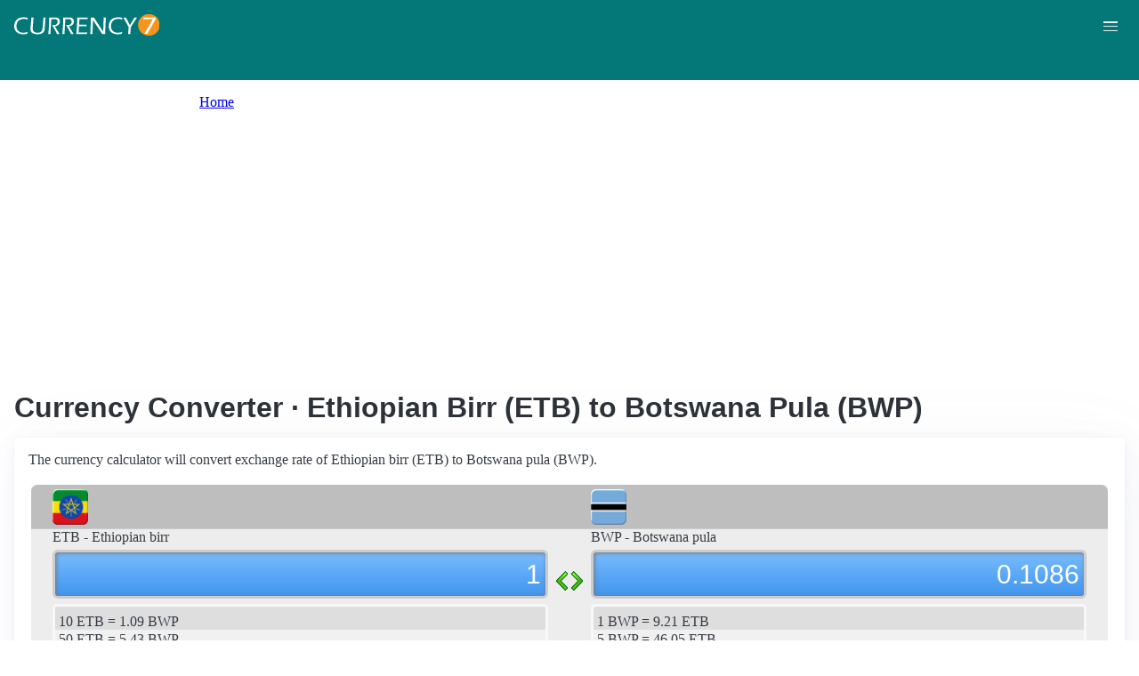

--- FILE ---
content_type: text/html; charset=UTF-8
request_url: https://currency7.com/etb-to-bwp-exchange-rate-converter
body_size: 3861
content:
<!DOCTYPE html>
<html lang="en" dir="ltr">
  <head>
    <meta charset="utf-8" />
<meta name="Generator" content="Drupal 10 (https://www.drupal.org)" />
<meta name="MobileOptimized" content="width" />
<meta name="HandheldFriendly" content="true" />
<meta name="viewport" content="width=device-width, initial-scale=1.0" />
<link rel="alternate" hreflang="en" href="https://currency7.com/etb-to-bwp-exchange-rate-converter" />
<link rel="alternate" hreflang="zh-hans" href="https://currency7.com/cn/etb-to-bwp-exchange-rate-converter" />
<link rel="alternate" hreflang="zh-hant" href="https://currency7.com/big5/etb-to-bwp-exchange-rate-converter" />
<link rel="alternate" hreflang="ja" href="https://currency7.com/ja/etb-to-bwp-exchange-rate-converter" />
<link rel="alternate" hreflang="ar" href="https://currency7.com/ar-ar/etb-to-bwp-exchange-rate-converter" />
<link rel="alternate" hreflang="fr" href="https://currency7.com/fr-fr/etb-to-bwp-exchange-rate-converter" />
<link rel="alternate" hreflang="de" href="https://currency7.com/de-de/etb-to-bwp-exchange-rate-converter" />
<link rel="alternate" hreflang="ko" href="https://currency7.com/ko/etb-to-bwp-exchange-rate-converter" />
<link rel="alternate" hreflang="pt" href="https://currency7.com/pt-pt/etb-to-bwp-exchange-rate-converter" />
<link rel="alternate" hreflang="ru" href="https://currency7.com/ru-ru/etb-to-bwp-exchange-rate-converter" />
<link rel="alternate" hreflang="es" href="https://currency7.com/es-es/etb-to-bwp-exchange-rate-converter" />
<link rel="alternate" hreflang="tr" href="https://currency7.com/tr-tr/etb-to-bwp-exchange-rate-converter" />
<link rel="canonical" href="https://currency7.com/etb-to-bwp-exchange-rate-converter" />
<link rel="shortlink" href="https://currency7.com/node/14347" />

    <title>Currency Converter · Ethiopian Birr (ETB) to Botswana Pula (BWP) | Currency Converter</title>
    <link rel="stylesheet" media="all" href="/sites/default/files/css/css_hHLzbrKNQEi6pGe41U3l5L16jyVku-yraMXTJgdYr0g.css?delta=0&amp;language=en&amp;theme=seahawk&amp;include=eJwrriwuSc3VT0osTtUpTk3MSCzP1k_PyU9KzNEtLqnMycxLhwsXFxcllqTChAGFMxZf" />
<link rel="stylesheet" media="all" href="/sites/default/files/css/css_dQjdompQfYZK8Cc0uNa3M-5CFjXBDQoNS-AZlUhu7vU.css?delta=1&amp;language=en&amp;theme=seahawk&amp;include=eJwrriwuSc3VT0osTtUpTk3MSCzP1k_PyU9KzNEtLqnMycxLhwsXFxcllqTChAGFMxZf" />

    
	
	<!-- Google tag (gtag.js) -->
	<script async src="https://www.googletagmanager.com/gtag/js?id=G-65929CP6W9"></script>
	<script>
	  window.dataLayer = window.dataLayer || [];
	  function gtag(){dataLayer.push(arguments);}
	  gtag('js', new Date());

	  gtag('config', 'G-65929CP6W9');
	</script>
	<!-- Google tag (gtag.js) end -->

    <script async src="https://pagead2.googlesyndication.com/pagead/js/adsbygoogle.js?client=ca-pub-3515318982325310" crossorigin="anonymous"></script>
  </head>
  <body>
        <a href="#main-content" class="visually-hidden focusable">
      Skip to main content
    </a>
    
      <div class="dialog-off-canvas-main-canvas" data-off-canvas-main-canvas>
    <div class="layout-container">

  <header role="banner">
      <div>
    <div id="block-seahawk-site-branding">
  
    
        <a href="/" rel="home" class="site-logo">
      <img src="/themes/custom/seahawk/images/logo.png" alt="Home" fetchpriority="high" />
    </a>
        <a href="/" rel="home" class="site-name">Currency Converter</a>
    
</div>

  </div>

    <div class="mobile-buttons"><a href="#block-seahawk-main-menu"><button><span></span><span></span><span></span></button></a></div>
    
    
  </header>

    <div>
    <div id="block-seahawk-breadcrumbs">
  
    
        <nav role="navigation" aria-labelledby="system-breadcrumb">
    <h2 id="system-breadcrumb" class="visually-hidden">Breadcrumb</h2>
    <ol>
          <li>
                  <a href="/">Home</a>
              </li>
        </ol>
  </nav>

  </div>

  </div>


    <div>
    <div data-drupal-messages-fallback class="hidden"></div>

  </div>


  

  <main role="main">
    <a id="main-content" tabindex="-1"></a>
    <div class="layout-content">
        <div>
    <div id="block-seahawk-page-title">
  
    
      
  <h1>
<span>Currency Converter · Ethiopian Birr (ETB) to Botswana Pula (BWP)</span>
</h1>


  </div>
<div id="block-seahawk-content">
  
    
      
<article>

  
    

  
  <div>
    
  </div>

  <div id="ssrate-container">
    			<p>The currency calculator will convert exchange rate of Ethiopian birr (ETB) to Botswana pula (BWP).</p>

<div class="one-to-one">
  <div class="top-displays">
    <div class="flag-icons">
      <div class="flagicon-a"> <span class="etb fg" style="background:url(/themes/custom/seahawk/images/home/icon_ETB.png) 0 0px no-repeat; background-size:contain;"></span> </div>
      <div class="flagicon-b"> <span class="bwp fg" style="background:url(/themes/custom/seahawk/images/home/icon_BWP.png) 0 0px no-repeat; background-size:contain;"></span> </div>
    </div>
    <div class="labels">
      <label class="label-a">ETB - Ethiopian birr</label>
      <label class="label-b">BWP - Botswana pula</label>
    </div>
    <div class="displays">
      <input type="text" id="base-input" class="base-input" value=87.8167000000 />
      <input type="text" id="target-input" class="target-input" value=9.5354000000 />
    </div>
  </div>
  <div class="quick-rate">
    <ul class="quick-rate-a">
      <li>10 ETB = 1.09 BWP</li><li class='even'>50 ETB = 5.43 BWP</li><li>100 ETB = 10.86 BWP</li><li class='even'>250 ETB = 27.15 BWP</li><li>500 ETB = 54.29 BWP</li><li class='even'>1,000 ETB = 108.58 BWP</li><li>2,000 ETB = 217.17 BWP</li><li class='even'>2,500 ETB = 271.46 BWP</li><li>5,000 ETB = 542.91 BWP</li><li class='even'>10,000 ETB = 1,085.83 BWP</li><li>20,000 ETB = 2,171.66 BWP</li><li class='even'>50,000 ETB = 5,429.15 BWP</li><li>100,000 ETB = 10,858.30 BWP</li><li class='even'>250,000 ETB = 27,145.75 BWP</li><li>500,000 ETB = 54,291.50 BWP</li>
    </ul>
    <ul class="quick-rate-b">
      <li>1 BWP = 9.21 ETB</li><li class='even'>5 BWP = 46.05 ETB</li><li>10 BWP = 92.10 ETB</li><li class='even'>20 BWP = 184.19 ETB</li><li>25 BWP = 230.24 ETB</li><li class='even'>50 BWP = 460.48 ETB</li><li>100 BWP = 920.95 ETB</li><li class='even'>200 BWP = 1,841.91 ETB</li><li>250 BWP = 2,302.39 ETB</li><li class='even'>500 BWP = 4,604.77 ETB</li><li>1,000 BWP = 9,209.55 ETB</li><li class='even'>2,000 BWP = 18,419.09 ETB</li><li>2,500 BWP = 23,023.86 ETB</li><li class='even'>5,000 BWP = 46,047.73 ETB</li><li>10,000 BWP = 92,095.45 ETB</li>
    </ul>
  </div>
</div>
<div class="ss-links">
  <a href="/ern-to-bsd-exchange-rate-converter">exchange rate Eritrean nakfa Bahamian dollar</a><a href="/egp-to-ern-exchange-rate-converter">Egyptian pound Eritrean nakfa conversion</a><a href="/wst-to-tzs-exchange-rate-converter">convert WST to TZS</a><a href="/dop-to-pyg-exchange-rate-converter">Dominican Paraguay exchange rate</a><a href="/dop-to-cup-exchange-rate-converter">DOP in CUP</a><a href="/vuv-to-idr-exchange-rate-converter">Vanuatu Indonesia money calculator</a><a href="/vef-to-try-exchange-rate-converter">VEF TRY money converter</a><a href="/top">Tongan pa'anga currency</a><a href="/bam-to-exchange-rate">exchange rate Bosnia and Herzegovina</a><a href="/">currency cross rate</a>
</div>
<h2>Link to ETB/BWP page</h2>
<p>
  <label>Copy below code and paste to your webpage</label><br />
  <textarea id="ss-code-300"> &lt;a href="https://currency7.com/ETB-to-BWP-exchange-rate-converter?amount=300"&gt;300 ETB in BWP&lt;/a&gt; </textarea>
  <button id="copyClipBtn">Copy to Clipboard</button>
  </p>
<p>
  <label>How does it look like?</label>
  <a href="https://currency7.com/ETB-to-BWP-exchange-rate-converter?amount=300">300 ETB in BWP</a> </p>

<h2>Popular ETB pairs</h2>
<p>
<ul class="one-paring">
  <li><a href='/ETB-to-USD-exchange-rate-converter'>ETB / USD</a></li><li><a href='/ETB-to-EUR-exchange-rate-converter'>ETB / EUR</a></li><li><a href='/ETB-to-JPY-exchange-rate-converter'>ETB / JPY</a></li><li><a href='/ETB-to-GBP-exchange-rate-converter'>ETB / GBP</a></li><li><a href='/ETB-to-AUD-exchange-rate-converter'>ETB / AUD</a></li><li><a href='/ETB-to-CHF-exchange-rate-converter'>ETB / CHF</a></li><li><a href='/ETB-to-CAD-exchange-rate-converter'>ETB / CAD</a></li><li><a href='/ETB-to-HKD-exchange-rate-converter'>ETB / HKD</a></li><li><a href='/ETB-to-SEK-exchange-rate-converter'>ETB / SEK</a></li><li><a href='/ETB-to-NZD-exchange-rate-converter'>ETB / NZD</a></li><li><a href='/ETB-to-KRW-exchange-rate-converter'>ETB / KRW</a></li><li><a href='/ETB-to-SGD-exchange-rate-converter'>ETB / SGD</a></li><li><a href='/ETB-to-NOK-exchange-rate-converter'>ETB / NOK</a></li><li><a href='/ETB-to-MXN-exchange-rate-converter'>ETB / MXN</a></li><li><a href='/ETB-to-INR-exchange-rate-converter'>ETB / INR</a></li><li><a href='/ETB-to-ZAR-exchange-rate-converter'>ETB / ZAR</a></li><li><a href='/ETB-to-CNY-exchange-rate-converter'>ETB / CNY</a></li><li><a href='/ETB-to-AED-exchange-rate-converter'>ETB / AED</a></li><li><a href='/ETB-to-RUB-exchange-rate-converter'>ETB / RUB</a></li><li><a href='/ETB-to-XAF-exchange-rate-converter'>ETB / XAF</a></li><li><a href='/ETB-to-XCD-exchange-rate-converter'>ETB / XCD</a></li>
</ul>
</p>

<div class="one-one-desc">
    	<div><h2>Ethiopian birr</h2><br />The Ethiopian birr (ETB) is the currency of Ethiopia. The currency code is ETB and currency symbol is Br. The Ethiopian birr is subdivided into 100 santim. Frequently used Ethiopian birr coins are in denominations of 1 birr, 1 santim, 5 santim, 10 santim, 25 santim, 50 santim. Frequently used Ethiopian birr banknotes are in denominations of 1 birr, 5 birr, 10 birr, 50 birr, 100 birr. </div>
        <div><h2>Botswana pula</h2><br />The Botswana pula (BWP) is the currency of Botswana. It is also used in Zimbabwe. The currency code is BWP and currency symbol is P. The Botswana pula is subdivided into 100 thebe (symbol: t). Frequently used Botswana pula coins are in denominations of P1, P2, P5, 5t, 10t, 25t, 50t. Frequently used Botswana pula banknotes are in denominations of P10, P20, P50, P100, P200.</div>
</div>  </div>

</article>

  </div>

  </div>

    </div>
          <aside class="layout-sidebar-first" role="complementary">
          <div>
    <nav role="navigation" aria-labelledby="block-seahawk-main-menu-menu" id="block-seahawk-main-menu">
            
  <h2 class="visually-hidden" id="block-seahawk-main-menu-menu">Main navigation</h2>
  

        
              <ul>
              <li>
        <a href="/" data-drupal-link-system-path="&lt;front&gt;">Home</a>
              </li>
          <li>
        <a href="/classical-currency-converter" data-drupal-link-system-path="node/249533">CCC</a>
              </li>
          <li>
        <a href="/currency-list" data-drupal-link-system-path="node/7">Currency+</a>
              </li>
          <li>
        <a href="/historical-exchange-rate-charts" data-drupal-link-system-path="node/100084">Charts</a>
              </li>
          <li>
        <a href="/link-to-us" data-drupal-link-system-path="node/4">Widgets</a>
              </li>
        </ul>
  


  </nav>

  </div>

      </aside>
    
          <aside class="layout-sidebar-second" role="complementary">
          <div>
    <div id="block-seahawk-popularcurrency1">
  
    
      
            <div><div class="popCurr">                
<ul>
<li><a href="/usd"><span class="usd-s fgs"></span><span>USD - United States dollar</span></a></li>
<li><a href="/eur"><span class="eur-s fgs"></span><span>EUR - Euro</span></a></li>
<li><a href="/gbp"><span class="gbp-s fgs"></span><span>GBP - British pound sterling</span></a></li>
<li><a href="/chf"><span class="chf-s fgs"></span><span>CHF - Swiss franc</span></a></li>
<li><a href="/jpy"><span class="jpy-s fgs"></span><span>JPY - Japanese yen</span></a></li>
<li><a href="/cad"><span class="cad-s fgs"></span><span>CAD - Canadian dollar</span></a></li>
<li><a href="/aud"><span class="aud-s fgs"></span><span>AUD - Australian dollar</span></a></li>
<li><a href="/nzd"><span class="nzd-s fgs"></span><span>NZD - New Zealand dollar</span></a></li>
<li><a href="/brl"><span class="brl-s fgs"></span><span>BRL - Brazilian real</span></a></li>
<li><a href="/cny"><span class="cny-s fgs"></span><span>CNY - Chinese yuan renminbi</span></a></li>
<li><a href="/rub"><span class="rub-s fgs"></span><span>RUB - Russian rouble</span></a></li>
<li><a href="/inr"><span class="inr-s fgs"></span><span>INR - Indian rupee</span></a></li>
<li><a href="/aed"><span class="aed-s fgs"></span><span>AED - United Arab Emirates dirham</span></a></li>
<li><a href="/hkd"><span class="hkd-s fgs"></span><span>HKD - Hong Kong dollar</span></a></li>
<li><a href="/sgd"><span class="sgd-s fgs"></span><span>SGD - Singapore dollar</span></a></li>
<li><a href="/lvl"><span class="lvl-s fgs"></span><span>LVL - Latvian lats</span></a></li>
<li><a href="/mxn"><span class="mxn-s fgs"></span><span>MXN - Mexican peso</span></a></li>
<li><a href="/zar"><span class="zar-s fgs"></span><span>ZAR - South Africa rand</span></a></li>
<li><a href="/btc"><span class="btc-s fgs"></span><span>BTC - Bitcoin</span></a></li>                
                
  </ul>
                    <div class="clear"></div>
</div></div>
      
  </div>

  </div>

      </aside>
    
  </main>

      <footer role="contentinfo">
        <div>
    <div id="block-seahawk-copyright">
  
    
      
            <div><div class="footer-lower">
<div class="common-links">
<a href="/">Home</a><span>&nbsp;&nbsp;&nbsp;| &nbsp;&nbsp;&nbsp;</span>
<a href="/currency-list">Currency+</a><span>&nbsp;&nbsp;&nbsp;| &nbsp;&nbsp;&nbsp;</span>
<a href="/historical-exchange-rate-charts">Charts</a><span>&nbsp;&nbsp;&nbsp;| &nbsp;&nbsp;&nbsp;</span>
<a href="/link-to-us">Widgets</a><span>&nbsp;&nbsp;&nbsp;| &nbsp;&nbsp;&nbsp;</span>
<a href="/help">Help</a><span>&nbsp;&nbsp;&nbsp;| &nbsp;&nbsp;&nbsp;</span>
<a href="/contact">Contact</a><span>&nbsp;&nbsp;&nbsp;| &nbsp;&nbsp;&nbsp;</span>
<a href="/terms">Terms</a>
</div>
<br>
<div class="copyrights">© Copyright 2024, all rights reserved. <br> www.currency7.com</div>
</div></div>
      
  </div>

  </div>

    </footer>
  
</div>
  </div>

    
    <script src="/sites/default/files/js/js_dS4oKjaRAoIvyNBsggkveuYCyyxMMAGXM-w2dwuSbS0.js?scope=footer&amp;delta=0&amp;language=en&amp;theme=seahawk&amp;include=eJwrriwuSc3VT0osTtUpTk3MSCzP1k_PyU9KzNEtLqnMycxLhwsXFxcllqTChAGFMxZf"></script>

  </body>
</html>


--- FILE ---
content_type: text/html; charset=utf-8
request_url: https://www.google.com/recaptcha/api2/aframe
body_size: 267
content:
<!DOCTYPE HTML><html><head><meta http-equiv="content-type" content="text/html; charset=UTF-8"></head><body><script nonce="9LsuRGI8xZ0nWlhTbvxuaA">/** Anti-fraud and anti-abuse applications only. See google.com/recaptcha */ try{var clients={'sodar':'https://pagead2.googlesyndication.com/pagead/sodar?'};window.addEventListener("message",function(a){try{if(a.source===window.parent){var b=JSON.parse(a.data);var c=clients[b['id']];if(c){var d=document.createElement('img');d.src=c+b['params']+'&rc='+(localStorage.getItem("rc::a")?sessionStorage.getItem("rc::b"):"");window.document.body.appendChild(d);sessionStorage.setItem("rc::e",parseInt(sessionStorage.getItem("rc::e")||0)+1);localStorage.setItem("rc::h",'1768526327437');}}}catch(b){}});window.parent.postMessage("_grecaptcha_ready", "*");}catch(b){}</script></body></html>